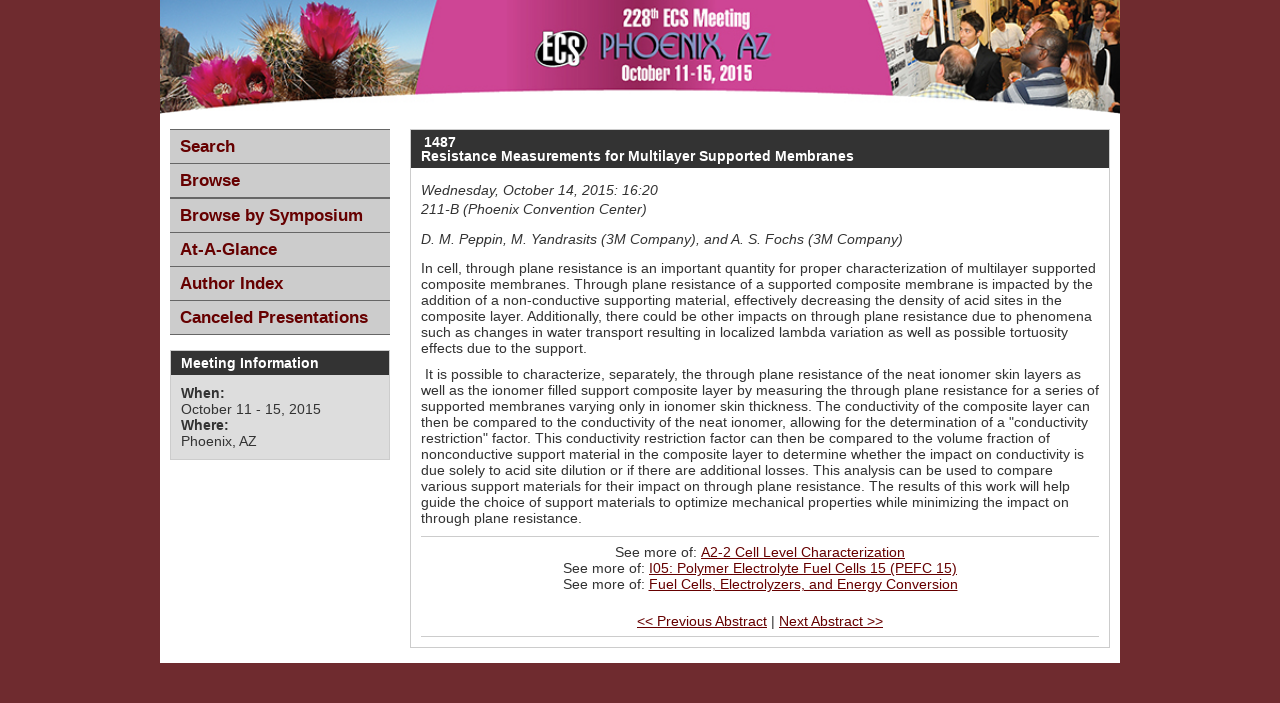

--- FILE ---
content_type: text/html; charset=utf-8
request_url: https://ecs.confex.com/ecs/228/webprogram/Paper59488.html
body_size: 3216
content:
<!DOCTYPE html>
<html class="adapt">

	<head>
		<META http-equiv="X-UA-Compatible" content="IE=edge">
<meta name="viewport" content="width=device-width, initial-scale=1, minimum-scale=1, maximum-scale=1" />
<link href="stylesheets/reset.css" rel="stylesheet" type="text/css" />
<link href="stylesheets/adapt.css" rel="stylesheet" type="text/css" />


<link href="stylesheets/style.css" rel="stylesheet"  type="text/css" />

<script type="text/javascript">

	function hideAddressBar()
	{
	  if(!window.location.hash)
	  {
		  if(document.height < window.outerHeight)
		  {
			  document.body.style.height = (window.outerHeight + 50) + 'px';
		  }

		  setTimeout( function(){ window.scrollTo(0, 1); }, 50 );
	  }
	}

	window.addEventListener("load", function(){ if(!window.pageYOffset){ hideAddressBar(); } } );
	window.addEventListener("orientationchange", hideAddressBar );

</script>

 <link  href="/style/shared/960reset.css" rel="stylesheet" type="text/css" /> 
<script type="text/javascript">
// Edit to suit your needs.
var ADAPT_CONFIG = {
	// Where is your CSS?
	path: '/static/js/adapt/css/',

	// false = Only run once, when page first loads.
	// true = Change on window resize and page tilt.
	dynamic: true,

// Optional callback... myCallback(i, width)
	callback: function (i, width) {
		document.documentElement.id = 'range_' + i;
	},

	// First range entry is the minimum.
	// Last range entry is the maximum.
	// Separate ranges by "to" keyword.
	range: [
		'0px    to 760px  = mobile.css',
		'760px  to 980px  = 720.css',
		'980px            = 960.css'

	]
};
</script>

<script src="/static/js/adapt/js/adapt.js"></script>

<script type="text/javascript">

	function hideAddressBar() {
	  if(!window.location.hash) {

		  if(document.height < 600) {

			  document.body.style.height = (window.outerHeight + 50) + 'px';
		  }

		  setTimeout( function(){ window.scrollTo(0, 1); }, 50 );
	  }
	}

	window.addEventListener("load", function(){ if(!window.pageYOffset){ hideAddressBar(); } } );
	window.addEventListener("orientationchange", hideAddressBar );

</script>

<script type="text/javascript" src="/static/js/jquery/1/jquery.min.js"></script>

<script type="text/javascript">
	$(document).ready(function(){
		  $("button#mobilemenu").click(function(){
			$("div.mobilenav").toggle(300);
		  });
		});
</script>

<!--[if lte IE 7]>
<style type="text/css">
h4 a {position:relative; height:1%}
</style>
<![endif]-->

<!--[if lte IE 6]>
<script type="text/javascript">
   try { document.execCommand( "BackgroundImageCache", false, true); } catch(e) {};
</script>
<![endif]-->
<!--[if !lt IE 6]><!-->

<script type="text/javascript" src="/static/js/jquery/1/jquery.min.js"></script>


<script type="text/javascript" src="/static/jslib/expand_noall.js"></script>

<script type="text/javascript">
<!--//--><![CDATA[//><!--
$(function() {
	$("#steps h1.dateexpand").toggler();
	$("#steps").expandAll({
	  trigger: "h1.dateexpand",
	  ref: "h1.dateexpand",
	  showMethod: "slideDown",
	  hideMethod: "slideUp"
	});
});
$(function() {
	$("#steps h2.programexpand").toggler();
	$("#steps").expandAll({
	  trigger: "h2.programexpand",
	  ref: "h2.programexpand",
	  showMethod: "slideDown",
	  hideMethod: "slideUp"
	});
});
//--><!]]>
</script>
<!--<![endif]-->

		<title>Abstract: Resistance Measurements for Multilayer Supported Membranes (228th ECS Meeting (October 11-15, 2015))</title>
		<meta name="keywords" content="D. Peppin, M. Yandrasits, A. Fochs">
		<meta name="citation_author_institution" content="3M Company">
<meta name="citation_language" content="English">
<meta name="citation_date" content="2015/10/14">
<meta name="citation_author" content="Peppin, Daniel">
<meta name="citation_title" content="Resistance Measurements for Multilayer Supported Membranes">
<meta name="citation_publisher" content="Ecs">
<meta name="citation_conference_title" content="228th ECS Meeting (October 11-15, 2015)">
	</head>
	
<body class="webprogram paper">	
<div class="container_12 wrap">
	<div class="bannerwrapper">
		<header>
			<div class="grid_12">
				<div class="banner clearfix">
	<div class="bannerimage">
		
		<a href="http://www.electrochem.org/meetings/biannual/228/" target="_blank"><img src="images/banner.jpg" alt="228th ECS Meeting (October 11-15, 2015): http://www.electrochem.org/meetings/biannual/228/"></a>
	</div>

	<h1>
		<div class="bannertitle">
			<div>228th ECS Meeting (October 11-15, 2015)</div>
			<div>October 11 - 15, 2015</div>
		</div>
	</h1>
	<div class="menu">
		<button id="mobilemenu">Menu</button>
		<div class="mobilenav"><ul class="nav">
		<li><a href="start.html" class=" menustart"><div class="box"></div><div class="text">Search</div></a></li>

		
			<li><a href="meeting.html" class=" menubrowse"><div class="box"></div><div class="text">Browse</div></a></li>
		
		<li>
			<ul>
				<li><a href="programs.html"><div class="box"></div><div class="text">Browse by Symposium</div></a></li>
						
				

					

					

					

					
					

				
			</ul>
		</li>
		<li><a href="ataglance.html" class="menuataglance"><div class="box"></div><div class="text">At-A-Glance</div></a></li>

		 <li><a href="authora.html"
			class=" menuauthor"><div class="box"></div><div class="text">Author Index</div></a></li>

		<li><a href="../CanceledPresentations.pdf"><div class="box"></div><div class="text">Canceled Presentations</div></a></li>
	</ul></div>
	</div>
</div>
			</div>
		</header>
	</div>
	<div class="contentwrapper">
		<div class="grid_9 push_3">
			<section>
				<div class="content">
					<h2>
	<div class="subtitle">
		<span class="number">1487</span>
		<div class="subtext">Resistance Measurements for Multilayer Supported Membranes</div>
	</div>
</h2>

					

	
	<div class="datetime">Wednesday, October 14, 2015: 16:20</div>
	<div class="location">211-B (Phoenix Convention Center)</div>



	
	<div class="paperauthors">
	
		D. M. Peppin, M. Yandrasits (3M Company), and A. S. Fochs (3M Company)
	
</div>

	
	<div class="media">
	
</div>

	
	


	<div class="abstract">
		In cell, through plane resistance is an important quantity for proper characterization of multilayer supported composite membranes. Through plane resistance of a supported composite membrane is impacted by the addition of a non-conductive supporting material, effectively decreasing the density of acid sites in the composite layer. Additionally, there could be other impacts on through plane resistance due to phenomena such as changes in water transport resulting in localized lambda variation as well as possible tortuosity effects due to the support.&nbsp;
<p>&nbsp;It is possible to characterize, separately, the through plane resistance of the neat ionomer skin layers as well as the ionomer filled support composite layer by measuring the through plane resistance for a series of supported membranes varying only in ionomer skin thickness. The conductivity of the composite layer can then be compared to the conductivity of the neat ionomer, allowing for the determination of a "conductivity restriction" factor. This conductivity restriction factor can then be compared to the volume fraction of nonconductive support material in the composite layer to determine whether the impact on conductivity is due solely to acid site dilution or if there are additional losses. This analysis can be used to compare various support materials for their impact on through plane resistance. The results of this work will help guide the choice of support materials to optimize mechanical properties while minimizing the impact on through plane resistance.
	</div>


		
<div class="footer">	
	<div class="parents">
	See more of: <a href="Session14580.html">A2-2 Cell Level Characterization</a><br>

	
		See more of: <a href="Symposium2644.html">
		I05: Polymer Electrolyte Fuel Cells 15 (PEFC 15)</a><br>
	

	See more of: <a href="I.html">Fuel Cells, Electrolyzers, and Energy Conversion</a><br>


</div>

	
	<div class="siblings">
	
		
			<a href="Paper59098.html">&lt;&lt; Previous Abstract</a>
		

		|

		
			<a href="Paper56566.html">Next Abstract &gt;&gt;</a>
		
	
</div>


	

</div>


				</div>
			</section>
		</div>
		<div class="grid_3 pull_9">
			<aside>
				<nav>
					<div class="navigation" id="navigation">
	<ul class="nav">
		<li><a href="start.html" class=" menustart"><div class="box"></div><div class="text">Search</div></a></li>

		
			<li><a href="meeting.html" class=" menubrowse"><div class="box"></div><div class="text">Browse</div></a></li>
		
		<li>
			<ul>
				<li><a href="programs.html"><div class="box"></div><div class="text">Browse by Symposium</div></a></li>
						
				

					

					

					

					
					

				
			</ul>
		</li>
		<li><a href="ataglance.html" class="menuataglance"><div class="box"></div><div class="text">At-A-Glance</div></a></li>

		 <li><a href="authora.html"
			class=" menuauthor"><div class="box"></div><div class="text">Author Index</div></a></li>

		<li><a href="../CanceledPresentations.pdf"><div class="box"></div><div class="text">Canceled Presentations</div></a></li>
	</ul>
</div>
				</nav>				
				<div id="sidebar">
	<a name="mtginfo" id="mtginfo"></a>
	<div class="sidebar_priority">
		<h5>Meeting Information</h5>
		<div class="labels">
			<p class="bold">When:</p>
		</div>
		<div class="info">
			<p>October 11 - 15, 2015</p>
		</div>
		<div class="labels">
			<p class="bold">Where:</p>
		</div>
		<div class="info">
			<p>Phoenix, AZ</p>
		</div>
		<div class="clearfix"></div>
		
	</div>

	<!-- BEGIN ADDITIONAL OPTIONAL SIDEBAR CONTENT ...
	<div class="sidebar">
		<h5>Additional Information</h5>
		<p>

		</p>
	</div>

	<div class="sidebar">
		<h5>Additional Information</h5>
		<ul class="location_info">
			<li></li>
			<li></li>
			<li></li>
		</ul>
	</div>
	... END ADDITIONAL OPTIONAL SIDEBAR CONTENT -->

</div>
			</aside>
		</div>
	</div>
</div>
</body>
</html>
	


--- FILE ---
content_type: text/css
request_url: https://ecs.confex.com/ecs/228/webprogram/stylesheets/adapt.css
body_size: 5758
content:
/***********************************************************
* THIS IS LIKE WEBPROGRAM DEFAULT STYLESHEET.  DO NOT EDIT! *
************************************************************/

/****** BASIC HTML ******
---------------------------------------------------*/

body, body.webprogram {
	color: #333;
	text-align: center;
	font-family: Arial, "Helvetica Neue", Tahoma, sans-serif;
	font-size: 14px;
	text-align: center;
	margin: 0 auto;
	background-color:#000;
}

.wrap {
	background-color: #fff;
	min-height:400px;
}

.container_12 {
	text-align: left;
}
h1 {}

h2,
h3,
h4, 
h5,
h6 {
	line-height: 1;
}
.banner {
	width: auto;
	height: auto;
	margin: 0 -10px;
}
.banner img {
	width:100%;
	height:auto;
	border:0;
}	
.banner h1 {
	display: none;
	margin-left: -9999px;
	height: 1px;
	margin-top: -1px;
	font-size:1px;
}

.banner .menu {
	display: none;
}


/****** PAGE SUBTITLE ******
---------------------------------------------------*/
.subtitle {
	text-align: left;
	border-bottom:none;
	margin:0;
	padding:0;
	font-weight:bold;
	font-size:1em;
	background-color:;
}



/****** SIDEBAR ******
---------------------------------------------------*/
.sidebar_priority {
	border: 1px solid #CCC;
	background-color:#ddd;
	margin: 15px 0;
	padding: 0 10px 10px;
	text-align:left;
}
.sidebar {
	border: 1px solid #CCC;
	background-color:#fff;
	margin: 15px 0;
	padding: 0 10px 10px;
	text-align:left;
}
.sidebar h4, .sidebar_priority h3, .sidebar h5, .sidebar_priority h5, .content h2 {
	margin: 0 -10px 10px;
	padding: 5px 10px;
	color:#fff;
	background-color:#333;
}



.register a {
	background-color: ;
	color: white;
	text-decoration: none;
	text-transform: uppercase;
	border-top-color: #CCC;
	border-left-color: #999;
	border-right-color: #666;
	border-bottom-color: #333;
	display: block;
	padding: 5px;
	text-align: center;
	width: 50%;
	margin:10px 0 0 0;
	border-style: solid;
	border-width: 2px;
}
.register a:hover {
	background-color:;
}
.labels, .info {
	float:left;
}
.labels {
	width:20%;
	margin: 0 6% 0 0;
	font-weight:bold;
}
.info {
	width:75%;
}

/******* MISC CLASSES ******
---------------------------------------------------*/

.align_center {
	text-align: center;
}

.align_right {
	text-align: right;
}

/****** LINKS ******
---------------------------------------------------*/
a:link {
	color: #0066B3;
	text-decoration: none;
}

a:visited {
	color: #633100;
	text-decoration: none;
}

a:hover {
	text-decoration: underline;
}

a:active {
	color: #2C06A1;
	text-decoration: none;
}

a.currentpage {
	color: #000000;
	text-decoration: none;
}

small {
	font-size: 11px;
}

/****** NAVIGATION ******
---------------------------------------------------*/
.navigation {
	background:none;
	font-size:1.2em;
	line-height: 1.4em;
	padding:0;
	margin:15px 0 0 0;
	border-bottom: 1px solid #666;
}

.navigation li {
	margin:0;
	text-align:left;
	border-top: 1px solid #666;
}
.navigation li a, .navigation li a:link, .navigation li a:visited, .navigation li a:active, .navigation li a:focus, .navigation li a:hover {
	padding:5px 10px;
	font-weight:bold;
	display:block;
	/*border-style: solid;
	border-width: 2px;*/
	color:#333;
	text-decoration:none;
	/*border-top-color: #CCC;
	border-left-color: #999;
	border-right-color: #666;
	border-bottom-color: #333;
	border-radius: 10px;
	-moz-border-radius: 10px;
	-webkit-border-radius: 10px;*/
}
.navigation li a:hover {
	background-color:#666;
	color: #fff;
}

/****** CONTENT ******
---------------------------------------------------*/


.content {
	border: 1px solid #ccc;
	margin: 15px 0;
	padding: 0 10px 10px;
	font-size:1em;
}

.content .instructions {
	text-align:justify;
}

/****** GENERIC LIST ITEMS ******
---------------------------------------------------*/
.item, .itemset {
	margin: 0.2em 0 0.8em 0;
	text-align: left;
	clear: left;
}

.item .recordings, .itemset .recordings {
	float: left;
	width: 3.5em;
	text-align: center;
}

.item .itemnumber, .itemset .itemnumber {
	float: left;
	width: 3.5em;
	margin-right: 1.0em;
	text-align: center;
}

.item .itemtitle, .itemset .itemnumber {
	font-weight: bold;
	margin-left: 8.6em;
}

.withdrawn {
	font-weight: bold;
	background-color:#D4D0CB;
	font-style: italic;
	color: #A30017;
}
.itemset {
	margin-left: 5em;
}
.itemset .parentitem {
	border-bottom: 1px dotted gray;
}
.instructions {
	margin: 1.0em 0.0em 1.0em 0.0em;
	text-align: left;
	font-style: italic;
}


ul.location_info, .content .abstract ul, .content .abstract ol {
	list-style: disc;
}
ul.location_info li, .content .abstract ul li, .content .abstract ol li {
	margin: 0.3em 0 0.3em 1.4em;
}



/****** AUTHOR AND KEYWORD INDEX INDEX STYLES ******
---------------------------------------------------*/

.authorindex .alphalist, .keywordindex .alphalist{
	text-align: center;
	padding: 0.5em 0em 0.5em 0em;
}

.authorindex .author, .keywordindex .keyword {
	float: left;
	font-weight: bold;
	margin-right: 1.0em;
}
.authorindex .alphalist a, .authorindex .alphalist a:link, .authorindex .alphalist a:active, .authorindex .alphalist a:visited, .authorindex .alphalist a:focus, .authorindex .alphalist a:hover {
	margin: 0;
	padding: 0.1em 0.2em;
}
.authorindex .alphalist a:hover {
	background-color: #efefef;
}

.authorindex .papers, .keywordindex .papers {
	margin-left: 10.0em;
}

.authorindex .medialink, .keywordindex .medialink {
	padding: 0.2em 0.1em;
	border: 1px solid #ccc;
	margin-right: 1em;
	white-space: nowrap;
}

.authorindex .media, .keywordindex .media {
	margin: 0.5em;
	padding: 0 0.5em;
	line-height:2em;
}
.keywordindex .entries {
	margin-left: 15.0em;
}
.authorindex .content p {
	font-weight: bold;
	font-size: 1.2em;
	margin: 1em 0;
	padding: 0 0 0.2em 0;
	border-bottom: 1px dashed #ccc;
}
/* END AUTHOR INDEX STYLES */



/* MEETING  AND PROGRAM STYLES *
---------------------------------------------------*/
.program .number {
	padding: 0.2em;
	color: #FFFFFF;
	background-color: ;
}
.symposium .number {
	padding: 0.2em;
	color: #FFFFFF;
	background-color: ;
}

.meeting .date, .program .date, .posters .date, .symposium .date {
	clear: left;
	background-color:#FFFFFF;
	border-bottom: 1px solid #000000;
	color: ;
	padding: 0.2em 0;
	margin:  0.5em 0 0 0;
	text-align: center;
	font-size: 0.9em;
	font-weight: normal;
}

.meeting .author, .program .author, .posters .author, .symposium .author {
	font-weight: normal;
}

.meeting .time, .program .time, .posters .time, .symposium .time {
	text-align: left;
	border-bottom: 1px dashed #ccc;
	margin: 0.6em 0 0.5em;
	clear: left;
	font-weight: normal;
	font-size: 0.9em;
}

.meeting .days, .program .days, .poster .days, .symposium .days {
	float: right;
	text-align: right;
	font-size: 0.9em;
}

.meeting .daysheader, .program .daysheader, .poster .daysheader, .symposium .daysheader {
	margin-bottom: 0.9em;
	clear: all;
	text-align: center;
	font-size: 0.9em;
}
.meeting .papertime, .program .papertime, .symposium .papertime {
	width:5em;
}
.poster .papertime {
	display: none;
}
.meeting .papertitle, .program .papertitle, .poster .papertitle, .symposium .papertitle {
	margin:0 0 0 1.5em;
}
.meeting .sessionpeople, .program .sessionpeople, .poster .sessionpeople, .symposium .sessionpeople {
	font-weight: normal;
}

.meeting .symposium, .program .symposium, .poster .symposium, .symposium .symposium {
	text-align: left;
	clear: left;
	font-weight: bold;
	text-decoration: none;
	margin: 0px 0px 0px 8.6em;
}
.meeting h4.symp, .program h4.symp, .poster h4.symp, .symposium h4.symp {
	margin-left:8.6em;
}
.meeting .childsection, .program .childsection, .poster .childsection, .symposium .childsection {
	margin:0 0 0 8.6em;
}
.meeting .childitem .papertime, .meeting .childitem  .papernumber, .meeting .childitem  .papertitle, .program .childitem .papertime, .program .childitem  .papernumber, .program .childitem  .papertitle, .poster .childitem .papertime, .poster .childitem  .papernumber, .poster .childitem  .papertitle, .symposium .childitem .papertime, .symposium .childitem  .papernumber, .symposium .childitem  .papertitle {
	float:left;
}
.meeting .childitem .paper, .program .childitem .paper, .poster .childitem .paper, .symposium .childitem .paper {
	clear: left;
}
.meeting .medialink, .program .medialink, .poster .medialink, .symposium .medialink {
	padding: 0.2em 0.1em;
	border: 1px solid;
	margin-right: 1em;
	white-space: nowrap;
}

.meeting .media, .program .media, .poster .media, .symposium .media {
	margin: 1em;
	padding: 0 0.5em;
	line-height:2em;
}


/* PROGRAM INDEX STYLES *
---------------------------------------------------*/

.programindex .symposia {
	margin: 0 0.8em 0 4em;
}

.programindex .symposium {
	display: list-item;
}

.expand_paperinfo {
	margin-left: 10em;
	padding-top: 8px;
	}


/****** PAPER STYLES ******
---------------------------------------------------*/

.paperauthors {
	font-style: italic;
	font-weight: normal
}

.paper .number {
	padding: 0.2em;
	color: #FFFFFF;
	background-color: ;
}

.paper .abstract {}

.paper .author {
	font-style: italic;
	clear: left;
}

.author .name {}

.author .affiliation {}

.paper .media {
	margin: 0.9em;
	padding: 0 0.5em;
}
.paper .medialink {
	padding: 0.1em 0.1em 0.2em 0.4em;
	border: 1px solid;
	margin-right: 20px;
}

.paper .datetime {
	font-style: italic;
	text-align: left;
	margin: 1.0em 0.0em 0.2em 0.0em;
}

.paper .location {
	font-style: italic;
	text-align: left;
	margin-bottom: 1em;
}

.paper .parents {
	margin-top: 0.5em;
	padding: 0.5em 0;
	border-top: 1px solid #CCC;
	text-align: center;
}
.abstract p { margin: 10px 0 0 0; } /* Added 6/27/2013-PM to add breaks between paragraphs within abstract text */


/****** SESSION STYLES ******
---------------------------------------------------*/

.session .number {
	padding: 0.2em;
	color: #FFFFFF;
	background-color: #333;
}

.session .abstract {
	margin: 1.0em 0;
	text-align: left;
}

.session .paper {
	margin: 0.5em 0;
	text-align: left;
	clear: left;
}

.session .papertime {
	width: 7.4em;
	float: left;
	text-align: right;
}

.session .papernumber {
	margin-left: 0.5em;
	width: 7em;
	float: left;
	text-align: center;
	font-weight: bold;
}

.session .papertitle {
	margin-left: 15em;
	text-align: left;
}

.session .persongroup {
	margin: 0.5em 0;
	text-align: left;
	clear: left;
}

.session .group {
	width: 14.4em;
	float: left;
	text-align: right;
	font-size: 1.0em;
}

.session .people {
	margin-left: 15em;
	text-align: left;
	font-style: italic;
	font-size: 1.0em;
}

.session .datetime {
	font-style: italic;
	text-align: left;
	margin: 1.0em 0.0em 0.2em 0.0em;
	color : #000;
}

.session .location {
	font-style: italic;
	text-align: left;
	margin-bottom: 1em;
	color : #000;
}

.session .parents {
	margin-top: 1.0em;
	padding: 0.5em 0;
	border-top: 1px solid #ccc;
	text-align: center;
}

.session .siblings, .paper .siblings {
	margin-top: 0.5em;
	padding: 0.5em 0;
	border-bottom: 1px solid #ccc;
	text-align: center;
}

.session .media {
	margin: 0.9em;
	padding: 0 0.5em;
	line-height:2em;
}
.session .medialink {
	padding: 0.2em 0.1em;
	border: 1px solid #EFEFEF;
	margin-right: 2em;
	white-space: nowrap;
}


/****** START PAGE STYLES ******
---------------------------------------------------*/

.start .header {
	padding: 0.2em 0;
	text-align: center;
	font-weight: normal;
	font-size: 1em;
	margin: 0px;
	background: #EFEFEF;
}

.start .section {
	padding: 0.9em;
}

.start .leftcolumn {
	float: left;
	width: 50%;
}

.start .rightcolumn {
	margin-left: 50%;
}

.start .columnheader {
	font-weight: bold;
	padding-bottom: .5em;
}



/****** DATA TABLE ******
---------------------------------------------------*/

.data,
.data th,
.data td {
	border-style: solid;
	border-color: #ddd;
}

.data {
	border-width: 0 1px 1px;
	width: 100%;
}

.data caption {
	padding: 0 10px 5px;
	text-transform: uppercase;
}

.data th,
.data td {
	border-top-width: 1px;
	padding: 5px 10px;
}

.data th {
	white-space: nowrap;
}

.data thead th {
	font-weight: bold;
	background: #eee;
	text-shadow: #fff 0 1px 0;
}

.data tbody th {
	width: 1px;
}

.data tr th:first-child {
	text-align: right;
}

/****** CODE ******
---------------------------------------------------*/
pre,
code {
	font-size: 12px;
	font-family: Menlo, Courier, monospace;
}

pre,
.notice {
	overflow: auto;
	padding: 10px 0 10px 10px;
}

* html pre {
	overflow: hidden;
	width: 97%;
}

code {
	background: #ff9;
	padding: 0 2px;
}

/****** MAKE THE HTDIG SEARCH FORM MATCH EVERYTHING ELSE ******
---------------------------------------------------*/
.searchform TD {
	font-family: Verdana, Geneva, Arial, Helvetica, sans-serif;
}

#searchdisplay td {
	text-align: left;
	margin:  0 2.em 0.2em;
	font-size: 0.8em;
	padding: 0.9em 0;
}
.searchform td  {
	font-size: 0.65em;
	font-family: Arial, "Helvetica Neue", Tahoma, sans-serif;
}

.searchform input.searchbox {
	width:70%;
}

/****** HIDE DB BUILD ******
---------------------------------------------------*/
.searchform .databasebuild {
	display: none;
}

/****** MISC STYLES ******
---------------------------------------------------*/
.presenter .name {
       font-weight: bold;
}
.itemset .childitem {
	padding-left: 8.6em;
}

pre,
.notice {
	border: 1px solid;
	background: #ffe;
	border-color: #eed #ccb #bba #ddc;
}
	
/****** TOPDISPLAY STYLES ******
---------------------------------------------------*/
.topdisplay {
	width: 100%;
	padding: 8px;
}

.topdisplay .role {
	width: 10%;
	font-size: 10px;
	font-weight: bold;
	vertical-align: top;
	text-align: right;
	
}

.topdisplay .people {
	width: 90%;
	font-size: 10px;
	font-weight: normal;	
	font-style: normal;
}

.topdisplay_role {
	font-size: 10px;
	font-weight: bold;
	vertical-align: top;
	text-align: left;
	
}

.topdisplay_people {
	width: 90%;
	font-size: 10px;
	font-weight: normal;	
	font-style: normal;
	margin: 0 0 5 20;
	display: block;	
}


td {font-size: 0.8em;}

.addthis {  text-align: right; float:right;display:block;
	}
	
.snapshot_img {
width: 60px;
height: 80px;
}

/****** AT-A-GLANCE STYLES ******
---------------------------------------------------*/

table#aag th, table#aag td {
	font-size: 1em;
	border-bottom: 1px solid #CCC;
	padding: 2px 3px 2px 0;
}
.aagsession {
	border-bottom: 1px solid #ccc;
	margin: 2px 0;
	padding: 2px 0;
}
.aagtime {
	white-space: nowrap;
}

/****** MULTIMEDIA FILE STYLES ******
---------------------------------------------------*/

.file {
	background-repeat: no-repeat;
	padding-left: 20px;
	padding-bottom: 20px;
}
.file_flv { background-image: url(../images/flv.gif);}
.file_pdf { background-image: url(../images/pdf.gif);}
.file_mp3 { background-image: url(../images/mp3.gif);}
.file_m4a,.file_m4p,.file_wmv,.file_wma,.file_avi,.file_wav,.file_mpg  { background-image: url(../images/wmv.gif); }
.file_mov { background-image: url(../images/mov.gif); }
.file_wrf { background-image: url(../images/wrf.gif); }
.file_podium { background-image: url(../images/podium.gif); }
.file_many { background-image: url(../images/more.gif); }
.file_pps,.file_ppt,.file_pptx {  background-image: url(../images/ppt.gif);}
.file_wp,.file_wpd {  background-image: url(../images/wp.gif); }
.file_css,.file_mht,.file_html,.file_htm { background-image: url(../images/htm.gif); }
.file_bmp,.file_gif,.file_png,.file_jpg,.file_tif,.file_tiff {  background-image: url(../images/image.gif); }
.file_psd,.file_ps,.file_eps {  background-image: url(../images/psd.gif); }
.file_rtf,.file_doc,.file_docx {  background-image: url(../images/doc.gif); }
.file_xls,.file_xlsx {  background-image: url(../images/xls.gif); }
.file_tex {  background-image: url(../images/tex.gif); }
.file_fm {  background-image: url(../images/fm.gif); }
.file_zip {  background-image: url(../images/zip.gif); }
.file_poster {  background-image: url(../images/poster.gif); }
.file_multi { background-image: url(../images/multifile.gif); }

/********************************************************************************
 at a glance styles - new collapsible
 ****************************************************************************/
 
 #steps .dateexpand a:link, #steps .dateexpand a:visited {
    background-image: url("/static/img/arrow-down.gif");
    background-position: 98% 50%;
	background-repeat: no-repeat;}
  #steps .dateexpand a:hover, #steps .dateexpand a:active, #steps .dateexpand a:focus {
    text-decoration: underline;
    outline: 0 none; }
  #steps .dateexpand a.open:link, #steps .dateexpand a.open:visited {
    background-image: url("/static/img/arrow-up.gif");
    background-position: 98% 50%;
	background-repeat: no-repeat;}

#steps h1.dateexpand {
	font-size: 1.1em;
	border-bottom: 2px solid #ccc;
	margin: 0.2em 0;
	padding: 0 0 0.2em 0;
	clear: left;
}
#steps h2.programexpand {
	font-size: 0.9em;
	border-bottom: 1px dashed #ccc;
	margin: 0.8em 0 0.5em 1.5em;
	padding: 0 0 0.2em 0;
	padding: 0 0 0.5em;
	clear: left;
	background-color: transparent;
}
#steps .amcol, #steps .pmcol {
	font-size: 0.8em;
	width: 40%;
}
#steps .amcol {
	float: left;
	margin-left: 5%;
	margin-right: 5%;
}
#steps .pmcol {
	margin-left: 51%;
	width: 40%;
}
	
/******************************************************************************
 PRINT STYLES 
 *****************************************************************************/
@media print {
	.noprint {
		display: none;
	}
}



/*****************************************************************************
ADAPT.JS Overrides for different range widths:
Please put all master, non-range specific styles ABOVE these overrides!
*****************************************************************************/

/* Style overrides for: 0px to 760px */
   
	html#range_0 .body , html#range_0 body.webprogram {
		font: medium/1.2 'Helvetica Neue', Arial, 'Liberation Sans', FreeSans, sans-serif;
		background-color:#fff;
	}
	html#range_0 .body .wrap, html#range_0 body.webprogram .wrap {
		padding-bottom:15px;
	}
	html#range_0 .banner {
		height:auto;
		min-height:2em;		
		margin:0 -10px;
		padding:0;
		background-color:#333;
		border-bottom:2px groove #666;
		padding-bottom:10px;
	}
	html#range_0 .banner img {
		display:none;
	}
	html#range_0 .banner h1 {
		display: block;
		padding: 0 0.5em 0 0;
		height: auto;
		width:auto;		
		text-align:right;
		margin:0px 0 0 5em;		
		font-size:1em;
		color:#fff;
	}
	html#range_0 .banner h1 div.bannertitle {
		margin:0;
		display: block;
		font-size: 1em;
		padding: 0.5em 0;
		background-color: #333;
	}
	html#range_0 .banner h1 ul li {
		padding: 8px;
		display: inline-block;
	}	
	html#range_0 .banner h1 div a, html#range_0 .banner h1 div a:link, html#range_0 .banner h1 div a:active, html#range_0 .banner h1 div a:focus, html#range_0 .banner h1 div a:visited, html#range_0 .banner h1 div a:hover {
		color: #000;
	}
	html#range_0 .banner .menu {
		display:block;
		position:absolute;
		top:0;
		left:0;
		padding:5px;
		width:75%;		
	}
	html#range_0 .banner .menu button {
		padding:3px 5px;
		margin-bottom:-10px;
		border:0;
		width:4em;
		z-index:-1000;
		font-size:1.2em;
		color:#fff;
		border-radius: 5px;
		-webkit-border-radius: 5px;
		-moz-border-radius: 5px;
		background:#888 url('/static/img/buttongradient.png') 50% 50% repeat-x;	
		-webkit-box-shadow: 0px 2px 5px rgba(0, 0, 51, 0.75);
		-moz-box-shadow: 0px 2px 5px rgba(0, 0, 51, 0.75);
		box-shadow: 0px 2px 5px rgba(0, 0, 51, 0.75);
	}
	html#range_0 .menu .mobilenav {
		display:none;
		height:100%;
		background-color:#ccc;
		padding:10px 0px 0px;
		margin-left:15px;
		-webkit-box-shadow: 0px 2px 10px rgba(0, 0, 51, 0.85);
		-moz-box-shadow: 0px 2px 10px rgba(0, 0, 51, 0.85);
		box-shadow: 0px 2px 10px rgba(0, 0, 51, 0.85);
	}
	
	html#range_0 .menu .mobilenav ul.nav li {
		margin:0;
		padding:0;
		border-top:2px groove #ddd;
	}
	
	html#range_0 .menu .mobilenav ul.nav li a {
		margin:0;
		padding:10px;
		display:block;
		color:#000;
		text-decoration:none;
	}
	html#range_0 .menu .mobilenav ul.nav li a div.box {
		display:inline-block;
		margin: 0 5px;
		height:24px;
		width:24px;
		padding:0;
	}
	html#range_0 .menu .mobilenav ul.nav li a div.text {		
		margin:-25px 0 0 35px;
	}
	html#range_0 .menu .mobilenav ul.nav li a.menustart div.box {		
		background:url('/static/img/mymeeting/home24.png') no-repeat 0px 0;
		background-color:#333;		
	}
	
	html#range_0 .menu .mobilenav ul.nav li a.menubrowse div.box {
		background:url('/static/img/mymeeting/search24.png') no-repeat 0px 0;
		background-color:#333;
	}
	
	html#range_0 .menu .mobilenav ul.nav li a.menuauthor div.box {
		background:url('/static/img/mymeeting/authors24.png') no-repeat 0px 0;
		background-color:#333;		
	}
	
	html#range_0 .menu .mobilenav ul.nav li a:hover {
		background-color:#666;
		color:#fff;
		text-decoration:none;
	}
	html#range_0 .menu .mobilenav ul.nav ul li a div.text {
			margin-left:45px;			
	}
	html#range_0 .menu .mobilenav ul.nav ul li {
		border-top:0;
		border-bottom:2px groove #ddd;
	}
	html#range_0 .navigation {
		display:none;
	}
	html#range_0 .labels, html#range_0 .info {
		width: auto;
		margin: 0;
		float:none;
	}
	html#range_0 .content {
		border: none;
		margin: 0;
		padding: 0;
		font-size:1em;
	}

	html#range_0 .footer {
		margin: 5px 10px;
	}
	html#range_0 table#aag {
		width: 100%;
		overflow: auto;
	}
	html#range_0 table#aag, html#range_0 table#aag td, html#range_0 table#aag th {
		font-size:small;
	}
	html#range_0 .aagtime {
		white-space: normal;
	}

	html#range_0 .session .group {
		width: auto;
		float: none;
		text-align: left;
	}
	html#range_0 .session .people {
		margin-left: 0;
	}
	html#range_0 .meeting .symposium, html#range_0 .program .symposium, html#range_0 .poster .symposium, html#range_0 .symposium .symposium, html#range_0 .meeting h4.symp, html#range_0 .program h4.symp, html#range_0 .poster h4.symp, html#range_0 .symposium h4.symp {
		margin-left:0;
		font-style: italic;
	}
	html#range_0 .item .itemtitle, html#range_0 .itemset .itemnumber {
		margin-left: 2.5em;
	}
	html#range_0 .item .recordings, html#range_0 .itemset .recordings {
		float: right;
		width: auto;
		text-align: right;
	}
	html#range_0 .meeting .sessionpeople, html#range_0 .program .sessionpeople, html#range_0 .poster .sessionpeople, html#range_0 .symposium .sessionpeople {
		clear:left;
		margin-left: 0;
	}
	html#range_0 .item .itemnumber {
		width: auto;
		float: left;
		clear:left;
		display: inline-block;
		padding: 0.1em;
		margin-right: 0.5em;
		background-color: #efefef;
	}
	html#range_0 .itemset {
		margin-left: 0;
		clear:both;
	}
	html#range_0 .meeting .childsection, html#range_0 .program .childsection, html#range_0 .poster .childsection, html#range_0 .symposium .childsection {
		margin:0 0 0 2.5em;
	}
	html#range_0 .session .papertime {
		width: auto;
		float: none;
		text-align: left;
	}
	html#range_0 .session .papernumber {
		width: auto;
		float: left;
		clear:left;
		display: inline-block;
		padding: 0.1em;
		margin-right: 0.5em;
		font-weight: bold;
		background-color: #efefef;
	}
	html#range_0 .session .papertitle {
		margin-left: 2.5em;
		text-align: left;
	}
	html#range_0 #steps .amcol, html#range_0 #steps .pmcol {
		width: auto;
		float:none;
		margin: 0.5em 0 0.5em 2.5em;
	}
	
/* END Style overrides for: 0px to 760px */
/* BEGIN Style overrides for: 760px  to 980px */

	html#range_1 .banner img, html#range_1 .banner { /* KM 6/4/13 - .banner should also be the same dimensions */
		width:720px;
		height:96px;
		/* margin-top: 14px; *//* KM removed this top margin on 6/4/13 - unneccessary */
		}
	html#range_1 .labels, html#range_1 .info {
		width: auto;
		margin: 0;
		float:none;
	}
/* END Style overrides for: 760px  to 980px */
/* BEGIN Style overrides for: 980px  to 1280px */

	html#range_2 {}

/* END Style overrides for: 980px  to 1280px */
/* BEGIN Style overrides for: 1280px to 1600px*/

	html#range_3 {}

/* END Style overrides for: 1280px to 1600px*/
/* BEGIN Style overrides for: 1600px to 1920px */

	html#range_4 {}

/* END Style overrides for: 1600px to 1920px */
/* BEGIN Style overrides for: 1940px to 2540px */

	html#range_5 {}

/* END Style overrides for: 1940px to 2540px */
/* BEGIN Style overrides for: 2540px */

	html#range_6 {}
	
/* END Style overrides for: 2540px */
	
/*****************************************************************************
END oF ADAPT.JS Overrides for different range widths:
Please put all master, non-range specific styles ABOVE these overrides!
*****************************************************************************/
